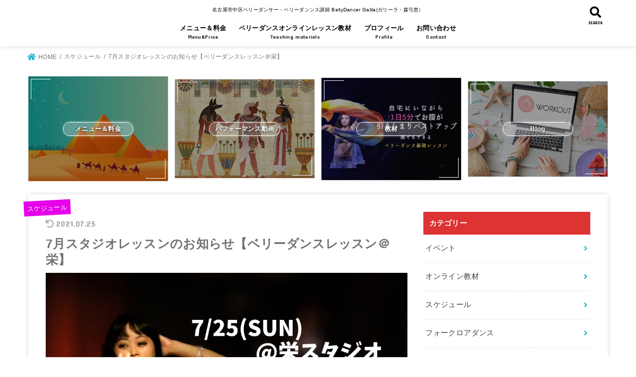

--- FILE ---
content_type: text/html; charset=UTF-8
request_url: https://galila.info/2021-7lessons/
body_size: 15738
content:
<!doctype html>
<html lang="ja"
	prefix="og: https://ogp.me/ns#" >

<head>
<meta charset="utf-8">
<meta http-equiv="X-UA-Compatible" content="IE=edge">
<meta name="HandheldFriendly" content="True">
<meta name="MobileOptimized" content="320">
<meta name="viewport" content="width=device-width, initial-scale=1"/>

<link rel="pingback" href="https://galila.info/xmlrpc.php">

<title>7月スタジオレッスンのお知らせ【ベリーダンスレッスン＠栄】 |</title>

		<!-- All in One SEO 4.1.5.3 -->
		<meta name="description" content="スタジオレッスンのお知らせです♡ 【７/１９ 月】＠栄スタジオ ①９:15-10:15 １H 「ジル基本」 2500円 ２回目以降/2000円 ②10:30-11:30 1H 「基礎見直しクラス」 250..." />
		<meta name="robots" content="max-image-preview:large" />
		<meta name="google-site-verification" content="google-site-verification=QFSdghOX1BDhT3sef6JDuBBLoEv33rqx3zODU1svZSk" />
		<meta name="keywords" content="名古屋ベリーダンス,名古屋習い事,姿勢改善,楽器習い事,ジル,サガット,ベリーダンス初心者クラス,ベリーダンス基礎基本クラス,ベリーダンス名古屋市中区" />
		<link rel="canonical" href="https://galila.info/2021-7lessons/" />
		<meta property="og:locale" content="ja_JP" />
		<meta property="og:site_name" content="べりがり BellyDancer Galila" />
		<meta property="og:type" content="article" />
		<meta property="og:title" content="7月スタジオレッスンのお知らせ【ベリーダンスレッスン＠栄】 |" />
		<meta property="og:description" content="スタジオレッスンのお知らせです♡ 【７/１９ 月】＠栄スタジオ ①９:15-10:15 １H 「ジル基本」 2500円 ２回目以降/2000円 ②10:30-11:30 1H 「基礎見直しクラス」 250..." />
		<meta property="og:url" content="https://galila.info/2021-7lessons/" />
		<meta property="fb:admins" content="http://facebook.com/yumiebellydance" />
		<meta property="og:image" content="https://galila.info/wp-content/uploads/2020/05/cropped-IMG_EF5D213C9C7D-1.jpeg" />
		<meta property="og:image:secure_url" content="https://galila.info/wp-content/uploads/2020/05/cropped-IMG_EF5D213C9C7D-1.jpeg" />
		<meta property="og:image:width" content="1440" />
		<meta property="og:image:height" content="417" />
		<meta property="article:published_time" content="2021-07-12T09:30:12+00:00" />
		<meta property="article:modified_time" content="2021-07-25T14:01:55+00:00" />
		<meta property="article:publisher" content="https://www.facebook.com/galilayumie" />
		<meta name="twitter:card" content="summary" />
		<meta name="twitter:site" content="@Yumie_Raks" />
		<meta name="twitter:domain" content="galila.info" />
		<meta name="twitter:title" content="7月スタジオレッスンのお知らせ【ベリーダンスレッスン＠栄】 |" />
		<meta name="twitter:description" content="スタジオレッスンのお知らせです♡ 【７/１９ 月】＠栄スタジオ ①９:15-10:15 １H 「ジル基本」 2500円 ２回目以降/2000円 ②10:30-11:30 1H 「基礎見直しクラス」 250..." />
		<meta name="twitter:creator" content="@Yumie_Raks" />
		<meta name="twitter:image" content="https://galila.info/wp-content/uploads/2020/05/cropped-IMG_EF5D213C9C7D-1.jpeg" />
		<script type="application/ld+json" class="aioseo-schema">
			{"@context":"https:\/\/schema.org","@graph":[{"@type":"WebSite","@id":"https:\/\/galila.info\/#website","url":"https:\/\/galila.info\/","description":"\u540d\u53e4\u5c4b\u5e02\u4e2d\u533a\u30d9\u30ea\u30fc\u30c0\u30f3\u30b5\u30fc\u30fb\u30d9\u30ea\u30fc\u30c0\u30f3\u30f3\u30b9\u8b1b\u5e2b BellyDancer Galila(\u30ac\u30ea\u30fc\u30e9\u30fb\u68ee\u5f13\u6075\uff09","inLanguage":"ja","publisher":{"@id":"https:\/\/galila.info\/#organization"}},{"@type":"Organization","@id":"https:\/\/galila.info\/#organization","url":"https:\/\/galila.info\/","sameAs":["https:\/\/www.facebook.com\/galilayumie","https:\/\/twitter.com\/Yumie_Raks"]},{"@type":"BreadcrumbList","@id":"https:\/\/galila.info\/2021-7lessons\/#breadcrumblist","itemListElement":[{"@type":"ListItem","@id":"https:\/\/galila.info\/#listItem","position":1,"item":{"@type":"WebPage","@id":"https:\/\/galila.info\/","name":"\u30db\u30fc\u30e0","description":"\u540d\u53e4\u5c4b\u5e02\u4e2d\u533a\u30d9\u30ea\u30fc\u30c0\u30f3\u30b9\u8b1b\u5e2b\u3001\u30d9\u30ea\u30fc\u30c0\u30f3\u30b5\u30fc\u3002\u30d9\u30ea\u30fc\u30c0\u30f3\u30b9\u3068\u306f\uff1f\u30a4\u30ed\u30cf\u304b\u3089\u6559\u3048\u307e\u3059\uff011000\u4eba\u4ee5\u4e0a\u306b\u6559\u3048\u3066\u304d\u305f12\u5e74\u306e\u8b1b\u5e2b\u6b74\u306e\u5b9f\u7e3e\u3002\u7f8e\u5bb9\u3001\u5065\u5eb7\u3001\u30c0\u30a4\u30a8\u30c3\u30c8\u3001\u30a2\u30f3\u30c1\u30a8\u30a4\u30b8\u30f3\u30b0\u3001\u59cb\u3081\u308b\u304d\u3063\u304b\u3051\u306f\u4eba\u305d\u308c\u305e\u308c\u3002\u30aa\u30f3\u30e9\u30a4\u30f3\u30ec\u30c3\u30b9\u30f3\u3067\u3082\u6c17\u8efd\u306b\u53d7\u3051\u3089\u308c\u307e\u3059\u3002","url":"https:\/\/galila.info\/"},"nextItem":"https:\/\/galila.info\/2021-7lessons\/#listItem"},{"@type":"ListItem","@id":"https:\/\/galila.info\/2021-7lessons\/#listItem","position":2,"item":{"@type":"WebPage","@id":"https:\/\/galila.info\/2021-7lessons\/","name":"7\u6708\u30b9\u30bf\u30b8\u30aa\u30ec\u30c3\u30b9\u30f3\u306e\u304a\u77e5\u3089\u305b\u3010\u30d9\u30ea\u30fc\u30c0\u30f3\u30b9\u30ec\u30c3\u30b9\u30f3\uff20\u6804\u3011","description":"\u30b9\u30bf\u30b8\u30aa\u30ec\u30c3\u30b9\u30f3\u306e\u304a\u77e5\u3089\u305b\u3067\u3059\u2661 \u3010\uff17\/\uff11\uff19 \u6708\u3011\uff20\u6804\u30b9\u30bf\u30b8\u30aa \u2460\uff19:15-10:15 \uff11H \u300c\u30b8\u30eb\u57fa\u672c\u300d 2500\u5186 \uff12\u56de\u76ee\u4ee5\u964d\/2000\u5186 \u246110:30-11:30 1H \u300c\u57fa\u790e\u898b\u76f4\u3057\u30af\u30e9\u30b9\u300d 250...","url":"https:\/\/galila.info\/2021-7lessons\/"},"previousItem":"https:\/\/galila.info\/#listItem"}]},{"@type":"Person","@id":"https:\/\/galila.info\/author\/yumie\/#author","url":"https:\/\/galila.info\/author\/yumie\/","name":"Galila\uff08\u304c\u308a\u30fc\u3089\uff09","image":{"@type":"ImageObject","@id":"https:\/\/galila.info\/2021-7lessons\/#authorImage","url":"https:\/\/galila.info\/wp-content\/uploads\/2019\/08\/a318-e1566998988500-100x100.jpg","width":96,"height":96,"caption":"Galila\uff08\u304c\u308a\u30fc\u3089\uff09"},"sameAs":["https:\/\/www.facebook.com\/galilayumie","https:\/\/twitter.com\/Yumie_Raks"]},{"@type":"WebPage","@id":"https:\/\/galila.info\/2021-7lessons\/#webpage","url":"https:\/\/galila.info\/2021-7lessons\/","name":"7\u6708\u30b9\u30bf\u30b8\u30aa\u30ec\u30c3\u30b9\u30f3\u306e\u304a\u77e5\u3089\u305b\u3010\u30d9\u30ea\u30fc\u30c0\u30f3\u30b9\u30ec\u30c3\u30b9\u30f3\uff20\u6804\u3011 |","description":"\u30b9\u30bf\u30b8\u30aa\u30ec\u30c3\u30b9\u30f3\u306e\u304a\u77e5\u3089\u305b\u3067\u3059\u2661 \u3010\uff17\/\uff11\uff19 \u6708\u3011\uff20\u6804\u30b9\u30bf\u30b8\u30aa \u2460\uff19:15-10:15 \uff11H \u300c\u30b8\u30eb\u57fa\u672c\u300d 2500\u5186 \uff12\u56de\u76ee\u4ee5\u964d\/2000\u5186 \u246110:30-11:30 1H \u300c\u57fa\u790e\u898b\u76f4\u3057\u30af\u30e9\u30b9\u300d 250...","inLanguage":"ja","isPartOf":{"@id":"https:\/\/galila.info\/#website"},"breadcrumb":{"@id":"https:\/\/galila.info\/2021-7lessons\/#breadcrumblist"},"author":"https:\/\/galila.info\/author\/yumie\/#author","creator":"https:\/\/galila.info\/author\/yumie\/#author","image":{"@type":"ImageObject","@id":"https:\/\/galila.info\/#mainImage","url":"https:\/\/galila.info\/wp-content\/uploads\/2021\/07\/2.png","width":1080,"height":1080},"primaryImageOfPage":{"@id":"https:\/\/galila.info\/2021-7lessons\/#mainImage"},"datePublished":"2021-07-12T09:30:12+09:00","dateModified":"2021-07-25T14:01:55+09:00"},{"@type":"Article","@id":"https:\/\/galila.info\/2021-7lessons\/#article","name":"7\u6708\u30b9\u30bf\u30b8\u30aa\u30ec\u30c3\u30b9\u30f3\u306e\u304a\u77e5\u3089\u305b\u3010\u30d9\u30ea\u30fc\u30c0\u30f3\u30b9\u30ec\u30c3\u30b9\u30f3\uff20\u6804\u3011 |","description":"\u30b9\u30bf\u30b8\u30aa\u30ec\u30c3\u30b9\u30f3\u306e\u304a\u77e5\u3089\u305b\u3067\u3059\u2661 \u3010\uff17\/\uff11\uff19 \u6708\u3011\uff20\u6804\u30b9\u30bf\u30b8\u30aa \u2460\uff19:15-10:15 \uff11H \u300c\u30b8\u30eb\u57fa\u672c\u300d 2500\u5186 \uff12\u56de\u76ee\u4ee5\u964d\/2000\u5186 \u246110:30-11:30 1H \u300c\u57fa\u790e\u898b\u76f4\u3057\u30af\u30e9\u30b9\u300d 250...","inLanguage":"ja","headline":"7\u6708\u30b9\u30bf\u30b8\u30aa\u30ec\u30c3\u30b9\u30f3\u306e\u304a\u77e5\u3089\u305b\u3010\u30d9\u30ea\u30fc\u30c0\u30f3\u30b9\u30ec\u30c3\u30b9\u30f3\uff20\u6804\u3011","author":{"@id":"https:\/\/galila.info\/author\/yumie\/#author"},"publisher":{"@id":"https:\/\/galila.info\/#organization"},"datePublished":"2021-07-12T09:30:12+09:00","dateModified":"2021-07-25T14:01:55+09:00","articleSection":"\u30b9\u30b1\u30b8\u30e5\u30fc\u30eb, bellydance, \u30b5\u30ac\u30c3\u30c8, \u30b8\u30eb, \u30d9\u30ea\u30fc\u30c0\u30f3\u30b9, \u30d9\u30ea\u30fc\u30c0\u30f3\u30b9\u30ec\u30c3\u30b9\u30f3\u7740, \u30d9\u30ea\u30fc\u30c0\u30f3\u30b9\u521d\u5fc3\u8005\u30af\u30e9\u30b9, \u30d9\u30ea\u30fc\u30c0\u30f3\u30b9\u540d\u53e4\u5c4b\u6559\u5ba4, \u30d9\u30ea\u30fc\u30c0\u30f3\u30b9\u57fa\u672c\u57fa\u790e, \u540d\u53e4\u5c4b\u30d9\u30ea\u30fc\u30c0\u30f3\u30b9, \u540d\u53e4\u5c4b\u7fd2\u3044\u4e8b, \u59ff\u52e2\u6539\u5584, \u7f8e\u30dc\u30c7\u30a3, \u7fd2\u3044\u4e8b\u30c0\u30f3\u30b9, \u7fd2\u3044\u4e8b\u697d\u5668, \u904b\u52d5\u4e0d\u8db3","mainEntityOfPage":{"@id":"https:\/\/galila.info\/2021-7lessons\/#webpage"},"isPartOf":{"@id":"https:\/\/galila.info\/2021-7lessons\/#webpage"},"image":{"@type":"ImageObject","@id":"https:\/\/galila.info\/#articleImage","url":"https:\/\/galila.info\/wp-content\/uploads\/2021\/07\/2.png","width":1080,"height":1080}}]}
		</script>
		<script type="text/javascript" >
			window.ga=window.ga||function(){(ga.q=ga.q||[]).push(arguments)};ga.l=+new Date;
			ga('create', "UA-149851246-1", 'auto');
			ga('send', 'pageview');
		</script>
		<script async src="https://www.google-analytics.com/analytics.js"></script>
		<!-- All in One SEO -->

<link rel='dns-prefetch' href='//webfonts.xserver.jp' />
<link rel='dns-prefetch' href='//ajax.googleapis.com' />
<link rel='dns-prefetch' href='//fonts.googleapis.com' />
<link rel='dns-prefetch' href='//use.fontawesome.com' />
<link rel="alternate" type="application/rss+xml" title=" &raquo; フィード" href="https://galila.info/feed/" />
<link rel="alternate" type="application/rss+xml" title=" &raquo; コメントフィード" href="https://galila.info/comments/feed/" />
<link rel="alternate" type="application/rss+xml" title=" &raquo; 7月スタジオレッスンのお知らせ【ベリーダンスレッスン＠栄】 のコメントのフィード" href="https://galila.info/2021-7lessons/feed/" />
<link rel="alternate" title="oEmbed (JSON)" type="application/json+oembed" href="https://galila.info/wp-json/oembed/1.0/embed?url=https%3A%2F%2Fgalila.info%2F2021-7lessons%2F" />
<link rel="alternate" title="oEmbed (XML)" type="text/xml+oembed" href="https://galila.info/wp-json/oembed/1.0/embed?url=https%3A%2F%2Fgalila.info%2F2021-7lessons%2F&#038;format=xml" />
<style id='wp-img-auto-sizes-contain-inline-css' type='text/css'>
img:is([sizes=auto i],[sizes^="auto," i]){contain-intrinsic-size:3000px 1500px}
/*# sourceURL=wp-img-auto-sizes-contain-inline-css */
</style>
<style id='wp-emoji-styles-inline-css' type='text/css'>

	img.wp-smiley, img.emoji {
		display: inline !important;
		border: none !important;
		box-shadow: none !important;
		height: 1em !important;
		width: 1em !important;
		margin: 0 0.07em !important;
		vertical-align: -0.1em !important;
		background: none !important;
		padding: 0 !important;
	}
/*# sourceURL=wp-emoji-styles-inline-css */
</style>
<link rel='stylesheet' id='wp-block-library-css' href='https://galila.info/wp-includes/css/dist/block-library/style.min.css' type='text/css' media='all' />
<style id='global-styles-inline-css' type='text/css'>
:root{--wp--preset--aspect-ratio--square: 1;--wp--preset--aspect-ratio--4-3: 4/3;--wp--preset--aspect-ratio--3-4: 3/4;--wp--preset--aspect-ratio--3-2: 3/2;--wp--preset--aspect-ratio--2-3: 2/3;--wp--preset--aspect-ratio--16-9: 16/9;--wp--preset--aspect-ratio--9-16: 9/16;--wp--preset--color--black: #000000;--wp--preset--color--cyan-bluish-gray: #abb8c3;--wp--preset--color--white: #ffffff;--wp--preset--color--pale-pink: #f78da7;--wp--preset--color--vivid-red: #cf2e2e;--wp--preset--color--luminous-vivid-orange: #ff6900;--wp--preset--color--luminous-vivid-amber: #fcb900;--wp--preset--color--light-green-cyan: #7bdcb5;--wp--preset--color--vivid-green-cyan: #00d084;--wp--preset--color--pale-cyan-blue: #8ed1fc;--wp--preset--color--vivid-cyan-blue: #0693e3;--wp--preset--color--vivid-purple: #9b51e0;--wp--preset--gradient--vivid-cyan-blue-to-vivid-purple: linear-gradient(135deg,rgb(6,147,227) 0%,rgb(155,81,224) 100%);--wp--preset--gradient--light-green-cyan-to-vivid-green-cyan: linear-gradient(135deg,rgb(122,220,180) 0%,rgb(0,208,130) 100%);--wp--preset--gradient--luminous-vivid-amber-to-luminous-vivid-orange: linear-gradient(135deg,rgb(252,185,0) 0%,rgb(255,105,0) 100%);--wp--preset--gradient--luminous-vivid-orange-to-vivid-red: linear-gradient(135deg,rgb(255,105,0) 0%,rgb(207,46,46) 100%);--wp--preset--gradient--very-light-gray-to-cyan-bluish-gray: linear-gradient(135deg,rgb(238,238,238) 0%,rgb(169,184,195) 100%);--wp--preset--gradient--cool-to-warm-spectrum: linear-gradient(135deg,rgb(74,234,220) 0%,rgb(151,120,209) 20%,rgb(207,42,186) 40%,rgb(238,44,130) 60%,rgb(251,105,98) 80%,rgb(254,248,76) 100%);--wp--preset--gradient--blush-light-purple: linear-gradient(135deg,rgb(255,206,236) 0%,rgb(152,150,240) 100%);--wp--preset--gradient--blush-bordeaux: linear-gradient(135deg,rgb(254,205,165) 0%,rgb(254,45,45) 50%,rgb(107,0,62) 100%);--wp--preset--gradient--luminous-dusk: linear-gradient(135deg,rgb(255,203,112) 0%,rgb(199,81,192) 50%,rgb(65,88,208) 100%);--wp--preset--gradient--pale-ocean: linear-gradient(135deg,rgb(255,245,203) 0%,rgb(182,227,212) 50%,rgb(51,167,181) 100%);--wp--preset--gradient--electric-grass: linear-gradient(135deg,rgb(202,248,128) 0%,rgb(113,206,126) 100%);--wp--preset--gradient--midnight: linear-gradient(135deg,rgb(2,3,129) 0%,rgb(40,116,252) 100%);--wp--preset--font-size--small: 13px;--wp--preset--font-size--medium: 20px;--wp--preset--font-size--large: 36px;--wp--preset--font-size--x-large: 42px;--wp--preset--spacing--20: 0.44rem;--wp--preset--spacing--30: 0.67rem;--wp--preset--spacing--40: 1rem;--wp--preset--spacing--50: 1.5rem;--wp--preset--spacing--60: 2.25rem;--wp--preset--spacing--70: 3.38rem;--wp--preset--spacing--80: 5.06rem;--wp--preset--shadow--natural: 6px 6px 9px rgba(0, 0, 0, 0.2);--wp--preset--shadow--deep: 12px 12px 50px rgba(0, 0, 0, 0.4);--wp--preset--shadow--sharp: 6px 6px 0px rgba(0, 0, 0, 0.2);--wp--preset--shadow--outlined: 6px 6px 0px -3px rgb(255, 255, 255), 6px 6px rgb(0, 0, 0);--wp--preset--shadow--crisp: 6px 6px 0px rgb(0, 0, 0);}:where(.is-layout-flex){gap: 0.5em;}:where(.is-layout-grid){gap: 0.5em;}body .is-layout-flex{display: flex;}.is-layout-flex{flex-wrap: wrap;align-items: center;}.is-layout-flex > :is(*, div){margin: 0;}body .is-layout-grid{display: grid;}.is-layout-grid > :is(*, div){margin: 0;}:where(.wp-block-columns.is-layout-flex){gap: 2em;}:where(.wp-block-columns.is-layout-grid){gap: 2em;}:where(.wp-block-post-template.is-layout-flex){gap: 1.25em;}:where(.wp-block-post-template.is-layout-grid){gap: 1.25em;}.has-black-color{color: var(--wp--preset--color--black) !important;}.has-cyan-bluish-gray-color{color: var(--wp--preset--color--cyan-bluish-gray) !important;}.has-white-color{color: var(--wp--preset--color--white) !important;}.has-pale-pink-color{color: var(--wp--preset--color--pale-pink) !important;}.has-vivid-red-color{color: var(--wp--preset--color--vivid-red) !important;}.has-luminous-vivid-orange-color{color: var(--wp--preset--color--luminous-vivid-orange) !important;}.has-luminous-vivid-amber-color{color: var(--wp--preset--color--luminous-vivid-amber) !important;}.has-light-green-cyan-color{color: var(--wp--preset--color--light-green-cyan) !important;}.has-vivid-green-cyan-color{color: var(--wp--preset--color--vivid-green-cyan) !important;}.has-pale-cyan-blue-color{color: var(--wp--preset--color--pale-cyan-blue) !important;}.has-vivid-cyan-blue-color{color: var(--wp--preset--color--vivid-cyan-blue) !important;}.has-vivid-purple-color{color: var(--wp--preset--color--vivid-purple) !important;}.has-black-background-color{background-color: var(--wp--preset--color--black) !important;}.has-cyan-bluish-gray-background-color{background-color: var(--wp--preset--color--cyan-bluish-gray) !important;}.has-white-background-color{background-color: var(--wp--preset--color--white) !important;}.has-pale-pink-background-color{background-color: var(--wp--preset--color--pale-pink) !important;}.has-vivid-red-background-color{background-color: var(--wp--preset--color--vivid-red) !important;}.has-luminous-vivid-orange-background-color{background-color: var(--wp--preset--color--luminous-vivid-orange) !important;}.has-luminous-vivid-amber-background-color{background-color: var(--wp--preset--color--luminous-vivid-amber) !important;}.has-light-green-cyan-background-color{background-color: var(--wp--preset--color--light-green-cyan) !important;}.has-vivid-green-cyan-background-color{background-color: var(--wp--preset--color--vivid-green-cyan) !important;}.has-pale-cyan-blue-background-color{background-color: var(--wp--preset--color--pale-cyan-blue) !important;}.has-vivid-cyan-blue-background-color{background-color: var(--wp--preset--color--vivid-cyan-blue) !important;}.has-vivid-purple-background-color{background-color: var(--wp--preset--color--vivid-purple) !important;}.has-black-border-color{border-color: var(--wp--preset--color--black) !important;}.has-cyan-bluish-gray-border-color{border-color: var(--wp--preset--color--cyan-bluish-gray) !important;}.has-white-border-color{border-color: var(--wp--preset--color--white) !important;}.has-pale-pink-border-color{border-color: var(--wp--preset--color--pale-pink) !important;}.has-vivid-red-border-color{border-color: var(--wp--preset--color--vivid-red) !important;}.has-luminous-vivid-orange-border-color{border-color: var(--wp--preset--color--luminous-vivid-orange) !important;}.has-luminous-vivid-amber-border-color{border-color: var(--wp--preset--color--luminous-vivid-amber) !important;}.has-light-green-cyan-border-color{border-color: var(--wp--preset--color--light-green-cyan) !important;}.has-vivid-green-cyan-border-color{border-color: var(--wp--preset--color--vivid-green-cyan) !important;}.has-pale-cyan-blue-border-color{border-color: var(--wp--preset--color--pale-cyan-blue) !important;}.has-vivid-cyan-blue-border-color{border-color: var(--wp--preset--color--vivid-cyan-blue) !important;}.has-vivid-purple-border-color{border-color: var(--wp--preset--color--vivid-purple) !important;}.has-vivid-cyan-blue-to-vivid-purple-gradient-background{background: var(--wp--preset--gradient--vivid-cyan-blue-to-vivid-purple) !important;}.has-light-green-cyan-to-vivid-green-cyan-gradient-background{background: var(--wp--preset--gradient--light-green-cyan-to-vivid-green-cyan) !important;}.has-luminous-vivid-amber-to-luminous-vivid-orange-gradient-background{background: var(--wp--preset--gradient--luminous-vivid-amber-to-luminous-vivid-orange) !important;}.has-luminous-vivid-orange-to-vivid-red-gradient-background{background: var(--wp--preset--gradient--luminous-vivid-orange-to-vivid-red) !important;}.has-very-light-gray-to-cyan-bluish-gray-gradient-background{background: var(--wp--preset--gradient--very-light-gray-to-cyan-bluish-gray) !important;}.has-cool-to-warm-spectrum-gradient-background{background: var(--wp--preset--gradient--cool-to-warm-spectrum) !important;}.has-blush-light-purple-gradient-background{background: var(--wp--preset--gradient--blush-light-purple) !important;}.has-blush-bordeaux-gradient-background{background: var(--wp--preset--gradient--blush-bordeaux) !important;}.has-luminous-dusk-gradient-background{background: var(--wp--preset--gradient--luminous-dusk) !important;}.has-pale-ocean-gradient-background{background: var(--wp--preset--gradient--pale-ocean) !important;}.has-electric-grass-gradient-background{background: var(--wp--preset--gradient--electric-grass) !important;}.has-midnight-gradient-background{background: var(--wp--preset--gradient--midnight) !important;}.has-small-font-size{font-size: var(--wp--preset--font-size--small) !important;}.has-medium-font-size{font-size: var(--wp--preset--font-size--medium) !important;}.has-large-font-size{font-size: var(--wp--preset--font-size--large) !important;}.has-x-large-font-size{font-size: var(--wp--preset--font-size--x-large) !important;}
/*# sourceURL=global-styles-inline-css */
</style>

<style id='classic-theme-styles-inline-css' type='text/css'>
/*! This file is auto-generated */
.wp-block-button__link{color:#fff;background-color:#32373c;border-radius:9999px;box-shadow:none;text-decoration:none;padding:calc(.667em + 2px) calc(1.333em + 2px);font-size:1.125em}.wp-block-file__button{background:#32373c;color:#fff;text-decoration:none}
/*# sourceURL=/wp-includes/css/classic-themes.min.css */
</style>
<link rel='stylesheet' id='child-theme-generator-css' href='https://galila.info/wp-content/plugins/child-theme-generator/public/css/child-theme-generator-public.css?ver=1.0.0' type='text/css' media='all' />
<link rel='stylesheet' id='contact-form-7-css' href='https://galila.info/wp-content/plugins/contact-form-7/includes/css/styles.css?ver=5.5.2' type='text/css' media='all' />
<link rel='stylesheet' id='ppress-frontend-css' href='https://galila.info/wp-content/plugins/wp-user-avatar/assets/css/frontend.min.css?ver=3.2.3' type='text/css' media='all' />
<link rel='stylesheet' id='ppress-flatpickr-css' href='https://galila.info/wp-content/plugins/wp-user-avatar/assets/flatpickr/flatpickr.min.css?ver=3.2.3' type='text/css' media='all' />
<link rel='stylesheet' id='ppress-select2-css' href='https://galila.info/wp-content/plugins/wp-user-avatar/assets/select2/select2.min.css' type='text/css' media='all' />
<link rel='stylesheet' id='parent-style-css' href='https://galila.info/wp-content/themes/-1/style.css' type='text/css' media='all' />
<link rel='stylesheet' id='child-style-css' href='https://galila.info/wp-content/themes/stork19child/style.css' type='text/css' media='all' />
<link rel='stylesheet' id='stk_style-css' href='https://galila.info/wp-content/themes/-1/style.css?ver=1.1.0' type='text/css' media='all' />
<link rel='stylesheet' id='gf_font-css' href='https://fonts.googleapis.com/css?family=Concert+One&#038;display=swap' type='text/css' media='all' />
<link rel='stylesheet' id='fontawesome-css' href='https://use.fontawesome.com/releases/v5.10.2/css/all.css' type='text/css' media='all' />
<script type="text/javascript" src="https://ajax.googleapis.com/ajax/libs/jquery/1.12.4/jquery.min.js?ver=1.12.4" id="jquery-js"></script>
<script type="text/javascript" src="//webfonts.xserver.jp/js/xserver.js?ver=1.2.4" id="typesquare_std-js"></script>
<script type="text/javascript" src="https://galila.info/wp-content/plugins/child-theme-generator/public/js/child-theme-generator-public.js?ver=1.0.0" id="child-theme-generator-js"></script>
<script type="text/javascript" src="https://galila.info/wp-content/plugins/wp-user-avatar/assets/flatpickr/flatpickr.min.js" id="ppress-flatpickr-js"></script>
<script type="text/javascript" src="https://galila.info/wp-content/plugins/wp-user-avatar/assets/select2/select2.min.js" id="ppress-select2-js"></script>
<link rel="https://api.w.org/" href="https://galila.info/wp-json/" /><link rel="alternate" title="JSON" type="application/json" href="https://galila.info/wp-json/wp/v2/posts/1960" /><link rel="EditURI" type="application/rsd+xml" title="RSD" href="https://galila.info/xmlrpc.php?rsd" />

<link rel='shortlink' href='https://galila.info/?p=1960' />
    <script type="text/javascript">
        function nxsPostToFav(obj){ obj.preventDefault;
            var k = obj.target.split("-"); var nt = k[0]; var ii = k[1];  var pid = k[2];
            var data = {  action:'nxs_snap_aj', nxsact: 'manPost', nt:nt, id: pid, nid: ii, et_load_builder_modules:1, _wpnonce: '2cfda962ca'};
            jQuery('#nxsFavNoticeCnt').html('<p> Posting... </p>'); jQuery('#nxsFavNotice').modal({ fadeDuration: 50 });
            jQuery.post('https://galila.info/wp-admin/admin-ajax.php', data, function(response) { if (response=='') response = 'Message Posted';
                jQuery('#nxsFavNoticeCnt').html('<p> ' + response + '</p>' +'<input type="button"  onclick="jQuery.modal.close();" class="bClose" value="Close" />');
            });
        }
    </script><style type="text/css">
body, #breadcrumb li a::after{ color: #727272;}
a, #breadcrumb li.bc_homelink a::before, .author_sns li a::before,.widget li a:after,.np-post-list.prev a::before, .np-post-list.next a::after, .footer-links li a:before{ color: #1bb4d3;}
a:hover{ color: #E69B9B;}

.article-footer .post-categories li a,.article-footer .tags a{ background-color: #1bb4d3;  border-color:#1bb4d3;}
.article-footer .post-categories li a:hover,.article-footer .tags a:hover{ background-color: #E69B9B;  border-color:#E69B9B;}
.article-footer .tags a{ color:#1bb4d3;}
.article-footer .tags a:hover{ color: #E69B9B;}
#header, .bgnormal #inner-header{ background: #ffffff;}
#site__logo a{ color: #eeee22;}
#header, #g_nav li a, .nav_btn{ color: #000000;}
@media only screen and (min-width: 768px) {
	.nav ul { background: #ffffff;}
	#g_nav .nav li ul.sub-menu li a{ color: #1e73be;}
}

#inner-content, #breadcrumb, .entry-content blockquote:before, .entry-content blockquote:after, .archives-list.simple-list .post-list a,.cbox.type_simple,.cbox.type_simple .box_title .span__box_title, .accordion_content{ background: #ffffff;}

.entry-content h2,.widgettitle,.homeadd_wrap h2,.accordion::before,
ul.wpp-list li a:before,#toc_container .toc_number { background: #dd3333; color: #ffffff;}

.entry-content h3,.entry-content h4,.cat_postlist .catttl,.archive-title,
.h_boader .entry-content h2,.h_boader .homeadd_wrap h2{ border-color: #dd3333;}
.h_balloon .entry-content h2:after,.h_balloon .homeadd_wrap h2:after{ border-top-color: #dd3333;}
.entry-content ul li:before, #toc_container .toc_title::before{ color: #dd3333;}
.entry-content ol > li:before{ background: #dd3333; border-color: #dd3333;  color: #ffffff;}

#container .cat-name,.related_article .ttl:before{ background: #e600ea; color:  #ffffff;}
.btn-wrap a, .wp-block-button.is-style-normal a{ background: #1bb4d3;border-color: #1bb4d3;}
.btn-wrap a:hover, .wp-block-button.is-style-normal a:hover, .widget .btn-wrap:not(.simple) a:hover{ color: #1bb4d3;border-color: #1bb4d3;}
.btn-wrap.simple a, .wp-block-button.is-style-simple a, .pagination a, .pagination span,.page-links a{ border-color: #1bb4d3; color: #1bb4d3;}
.btn-wrap.simple a:hover, .wp-block-button.is-style-simple a:hover, .pagination .current,.pagination .current:hover,.page-links ul > li > span,.pagination a:hover,.pagination a:focus,.page-links a:hover,.page-links a:focus,.accordionBtn{ background-color: #1bb4d3;}
.accordionBtn.active{ background-color: #E69B9B;}

#top_carousel a, .slick-prev:before, .slick-next:before, .slick-dots li button:before{color: #444444;}
#sidebar1, .widget:not(.widget_text) a{ color: #3e3e3e;}
.bgfull #footer-top, .cta-inner{ background-color: #ffffff; color: #000000;}
.footer a,#footer-top a{ color: #1e73be;}
#footer-top .widgettitle{ color: #000000;}
.bgfull #footer, .bgnormal #footer #inner-footer { background-color: #ffffff; color: #000000;}
.wp-block-stk-plugin-faq .faq_title::before{ background-color: #727272;}
.newmark::before{background-color: #ff6347;}
</style>
<style type="text/css" id="custom-background-css">
body.custom-background { background-color: #ffffff; }
</style>
	<link rel="icon" href="https://galila.info/wp-content/uploads/2020/03/cropped-bellyGali-3-32x32.jpg" sizes="32x32" />
<link rel="icon" href="https://galila.info/wp-content/uploads/2020/03/cropped-bellyGali-3-192x192.jpg" sizes="192x192" />
<link rel="apple-touch-icon" href="https://galila.info/wp-content/uploads/2020/03/cropped-bellyGali-3-180x180.jpg" />
<meta name="msapplication-TileImage" content="https://galila.info/wp-content/uploads/2020/03/cropped-bellyGali-3-270x270.jpg" />
		<style type="text/css" id="wp-custom-css">
			#custom_header .wrap {
    padding-top: 25%;
    padding-bottom: 30%;
}


body.page-2040-4443 #headerTop,
body.page-2040-4443 #header,
body.page-2040-4443 #pageTitBnr,
body.page-2040-4443 #panList { display: none; }

body.page-2040-423 #footMenu { display:none; }
body.page-2040-423 #footer,
body.page-2040-423 #content .socialSet { display:none; }		</style>
		<!-- ## NXS/OG ## --><!-- ## NXSOGTAGS ## --><!-- ## NXS/OG ## -->
<link rel='stylesheet' id='modal-css' href='https://galila.info/wp-content/plugins/social-networks-auto-poster-facebook-twitter-g/js-css/jquery.modal.min.css?ver=4.3.23' type='text/css' media='all' />
</head>

<body class="wp-singular post-template-default single single-post postid-1960 single-format-standard custom-background wp-theme--1 wp-child-theme-stork19child fixhead-active headercenter bgfull elementor-default elementor-kit-2060">

<div id="container">


<header id="header" class="header">
<div id="inner-header" class="wrap">


<div id="site__logo" class="fs_ll">
	<p class="site_description">名古屋市中区ベリーダンサー・ベリーダンンス講師 BellyDancer Galila(ガリーラ・森弓恵）</p>

	
		<p class="h1 text gf"><a href="https://galila.info" rel="nofollow"></a></p>
	
</div>

<nav id="g_nav" class="menu-%e3%83%95%e3%83%83%e3%82%bf%e3%83%bc%e3%83%a1%e3%83%8b%e3%83%a5%e3%83%bc-container"><ul id="menu-%e3%83%95%e3%83%83%e3%82%bf%e3%83%bc%e3%83%a1%e3%83%8b%e3%83%a5%e3%83%bc" class="nav top-nav cf"><li id="menu-item-1544" class="menu-item menu-item-type-post_type menu-item-object-page menu-item-1544"><a href="https://galila.info/lesson-menu-price/">メニュー＆料金<span class="gf">Menu&#038;Price</span></a></li>
<li id="menu-item-1267" class="menu-item menu-item-type-post_type menu-item-object-page menu-item-1267"><a href="https://galila.info/online-teaching-materials-pc/">ベリーダンスオンラインレッスン教材<span class="gf">Teaching materials</span></a></li>
<li id="menu-item-1263" class="menu-item menu-item-type-post_type menu-item-object-page menu-item-1263"><a href="https://galila.info/%e3%83%97%e3%83%ad%e3%83%95%e3%82%a3%e3%83%bc%e3%83%ab/">プロフィール<span class="gf">Profile</span></a></li>
<li id="menu-item-1269" class="menu-item menu-item-type-post_type menu-item-object-page menu-item-has-children menu-item-1269"><a href="https://galila.info/%e3%81%8a%e5%95%8f%e3%81%84%e5%90%88%e3%82%8f%e3%81%9b/">お問い合わせ<span class="gf">Contact</span></a>
<ul class="sub-menu">
	<li id="menu-item-1278" class="menu-item menu-item-type-post_type menu-item-object-page menu-item-1278"><a href="https://galila.info/yoyaku-pc/">ご予約</a></li>
	<li id="menu-item-1277" class="menu-item menu-item-type-post_type menu-item-object-page menu-item-1277"><a href="https://galila.info/shitumon-pc/">ご質問</a></li>
</ul>
</li>
</ul></nav>

<a href="#searchbox" data-remodal-target="searchbox" class="nav_btn search_btn"><span class="text gf">search</span></a>




</div>
</header>



<div id="breadcrumb" class="breadcrumb fadeIn cf"><div class="wrap"><ul><li itemscope itemtype="//data-vocabulary.org/Breadcrumb" class="bc_homelink"><a href="https://galila.info/" itemprop="url"><span itemprop="title"> HOME</span></a></li><li itemscope itemtype="//data-vocabulary.org/Breadcrumb"><a href="https://galila.info/category/%e3%82%b9%e3%82%b1%e3%82%b8%e3%83%a5%e3%83%bc%e3%83%ab/" itemprop="url"><span itemprop="title">スケジュール</span></a></li><li class="bc_posttitle">7月スタジオレッスンのお知らせ【ベリーダンスレッスン＠栄】</li></ul></div></div>






<div id="pickup_content"><ul><li class="fadeInDown"><a class="pickup_content__link" href="https://galila.info/lesson-menu-price/" target="_blank"><figure class="eyecatch"><img src="https://galila.info/wp-content/uploads/2019/10/pyramid_1570979169.png"></figure><div class="pickup_content__text"><span>メニュー＆料金</span></div></a></li><li class="fadeInDown delay-0_2s"><a class="pickup_content__link" href="https://www.youtube.com/channel/UCF-dieVcpF6WtLFD9eOFepA"><figure class="eyecatch"><img src="https://galila.info/wp-content/uploads/2019/10/古代エジプト_1570894129.jpg"></figure><div class="pickup_content__text"><span>パフォーマンス動画</span></div></a></li><li class="fadeInDown delay-0_4s"><a class="pickup_content__link" href="https://galila.info/online-basic-pc/"><figure class="eyecatch"><img src="https://galila.info/wp-content/uploads/2020/05/IMG_6945.png"></figure><div class="pickup_content__text"><span>教材</span></div></a></li><li class="fadeInDown delay-0_6s"><a class="pickup_content__link" href="https://ameblo.jp/moridayumio"><figure class="eyecatch"><img src="https://galila.info/wp-content/uploads/2020/05/pixta_25491335_S-3.jpg"></figure><div class="pickup_content__text"><span>Blog</span></div></a></li></ul></div>


<div id="content">
<div id="inner-content" class="fadeIn wrap">

<main id="main">
<article id="post-1960" class="post-1960 post type-post status-publish format-standard has-post-thumbnail hentry category-133 tag-bellydance tag-154 tag-153 tag-12 tag-142 tag-170 tag-123 tag-171 tag-117 tag-134 tag-159 tag-158 tag-156 tag-169 tag-157 article">
<header class="article-header entry-header">
<p class="byline entry-meta vcard cf">

<span class="cat-name cat-id-133"><a href="https://galila.info/category/%e3%82%b9%e3%82%b1%e3%82%b8%e3%83%a5%e3%83%bc%e3%83%ab/">スケジュール</a></span>
<time class="time__date gf entry-date undo updated" datetime="2021-07-25">2021.07.25</time>

</p>

<h1 class="entry-title single-title" itemprop="headline" rel="bookmark">7月スタジオレッスンのお知らせ【ベリーダンスレッスン＠栄】</h1>

<figure class="eyecatch">
<img width="1080" height="1080" src="https://galila.info/wp-content/uploads/2021/07/2.png" class="attachment-post-thumbnail size-post-thumbnail wp-post-image" alt="" decoding="async" fetchpriority="high" srcset="https://galila.info/wp-content/uploads/2021/07/2.png 1080w, https://galila.info/wp-content/uploads/2021/07/2-768x768.png 768w" sizes="(max-width: 1080px) 100vw, 1080px" /></figure>
<div class="sns_btn">
<ul>

<li class="twitter"> 
<a target="blank" href="//twitter.com/intent/tweet?url=https%3A%2F%2Fgalila.info%2F2021-7lessons%2F&text=7%E6%9C%88%E3%82%B9%E3%82%BF%E3%82%B8%E3%82%AA%E3%83%AC%E3%83%83%E3%82%B9%E3%83%B3%E3%81%AE%E3%81%8A%E7%9F%A5%E3%82%89%E3%81%9B%E3%80%90%E3%83%99%E3%83%AA%E3%83%BC%E3%83%80%E3%83%B3%E3%82%B9%E3%83%AC%E3%83%83%E3%82%B9%E3%83%B3%EF%BC%A0%E6%A0%84%E3%80%91&tw_p=tweetbutton" onclick="window.open(this.href, 'tweetwindow', 'width=550, height=450,personalbar=0,toolbar=0,scrollbars=1,resizable=1'); return false;"><span class="text">ツイート</span><span class="count"></span></a>
</li>

<li class="facebook">
<a href="//www.facebook.com/sharer.php?src=bm&u=https%3A%2F%2Fgalila.info%2F2021-7lessons%2F&t=7%E6%9C%88%E3%82%B9%E3%82%BF%E3%82%B8%E3%82%AA%E3%83%AC%E3%83%83%E3%82%B9%E3%83%B3%E3%81%AE%E3%81%8A%E7%9F%A5%E3%82%89%E3%81%9B%E3%80%90%E3%83%99%E3%83%AA%E3%83%BC%E3%83%80%E3%83%B3%E3%82%B9%E3%83%AC%E3%83%83%E3%82%B9%E3%83%B3%EF%BC%A0%E6%A0%84%E3%80%91" onclick="javascript:window.open(this.href, '', 'menubar=no,toolbar=no,resizable=yes,scrollbars=yes,height=300,width=600');return false;"><span class="text">シェア</span><span class="count"></span></a>
</li>

<li class="hatebu">       
<a href="//b.hatena.ne.jp/add?mode=confirm&url=https://galila.info/2021-7lessons/&title=7%E6%9C%88%E3%82%B9%E3%82%BF%E3%82%B8%E3%82%AA%E3%83%AC%E3%83%83%E3%82%B9%E3%83%B3%E3%81%AE%E3%81%8A%E7%9F%A5%E3%82%89%E3%81%9B%E3%80%90%E3%83%99%E3%83%AA%E3%83%BC%E3%83%80%E3%83%B3%E3%82%B9%E3%83%AC%E3%83%83%E3%82%B9%E3%83%B3%EF%BC%A0%E6%A0%84%E3%80%91" onclick="window.open(this.href, 'HBwindow', 'width=600, height=400, menubar=no, toolbar=no, scrollbars=yes'); return false;" target="_blank"><span class="text">はてブ</span><span class="count"></span></a>
</li>

<li class="line">
<a href="//line.me/R/msg/text/?7%E6%9C%88%E3%82%B9%E3%82%BF%E3%82%B8%E3%82%AA%E3%83%AC%E3%83%83%E3%82%B9%E3%83%B3%E3%81%AE%E3%81%8A%E7%9F%A5%E3%82%89%E3%81%9B%E3%80%90%E3%83%99%E3%83%AA%E3%83%BC%E3%83%80%E3%83%B3%E3%82%B9%E3%83%AC%E3%83%83%E3%82%B9%E3%83%B3%EF%BC%A0%E6%A0%84%E3%80%91%0Ahttps%3A%2F%2Fgalila.info%2F2021-7lessons%2F" target="_blank"><span class="text">送る</span></a>
</li>

<li class="pocket">
<a href="//getpocket.com/edit?url=https://galila.info/2021-7lessons/&title=7月スタジオレッスンのお知らせ【ベリーダンスレッスン＠栄】" onclick="window.open(this.href, 'FBwindow', 'width=550, height=350, menubar=no, toolbar=no, scrollbars=yes'); return false;"><span class="text">Pocket</span><span class="count"></span></a></li>

</ul>
</div></header>



<section class="entry-content cf">


<p><span style="color: #000000;">スタジオレッスンのお知らせです♡</span></p>
<p>&nbsp;</p>
<p><span style="color: #000000;"><strong><span style="font-size: 14pt;">【７</span></strong></span><span style="color: #000000;"><strong><span style="font-size: 14pt;">/１９ 月】＠栄スタジオ</span></p>
<p>①９:15</strong></span><span style="color: #000000;"><strong>-10:15　１H</strong></span><br />
<span style="color: #000000;"><strong>「ジル基本」</strong> </span><br />
<span style="color: #000000;">2500円 <br />
２回目以降/2000円</span></p>
<p><span style="color: #000000;"><strong>②10:30</strong></span><span style="color: #000000;"><strong>-11:30　1H</strong></span><br />
<span style="color: #000000;"><strong>「基礎見直しクラス」</strong> </span><br />
<span style="color: #000000;">2500円 </span></p>
<p><span style="color: #ff0000;">①②両方受講の場合→合計４０００円</p>
<p><span style="color: #000000; font-size: 14pt;">ジルの貸出あります</span></span></p>
<p>&nbsp;</p>
<img decoding="async" class="alignnone size-full wp-image-1963" src="https://galila.info/wp-content/uploads/2021/07/ピンクと白、花、春休み、プロモーション、Instagram、投稿.png" alt="" width="1080" height="1080" srcset="https://galila.info/wp-content/uploads/2021/07/ピンクと白、花、春休み、プロモーション、Instagram、投稿.png 1080w, https://galila.info/wp-content/uploads/2021/07/ピンクと白、花、春休み、プロモーション、Instagram、投稿-768x768.png 768w" sizes="(max-width: 1080px) 100vw, 1080px" />
<p>&nbsp;</p>
<p><span style="color: #000000;"><strong><span style="font-size: 14pt;">【7</span></strong></span><span style="color: #000000;"><strong><span style="font-size: 14pt;">/２５ 日】＠栄スタジオ</span></p>
<p></strong></span><span style="color: #000000;"><strong>9:15-10:15</strong></span><br />
<span style="color: #000000;"><strong>「腕・姿勢集中クラス」</strong> </span><br />
<span style="color: #000000;">2500円 </span></p>
<p><span style="color: #000000;">＊なんか、いまいち格好悪い&#8230;</span><br />
<span style="color: #000000;">それって姿勢に問題ないですか？</span></p>
<p><span style="color: #000000;">＊振付を覚えることに夢中で</span><br />
<span style="color: #000000;">手の位置が疎かになってませんか？</span></p>
<p><span style="color: #000000;"><strong>10:30-11:30</strong></span><br />
<span style="color: #000000;"><strong>「シミー基本クラス」</strong> </span><br />
<span style="color: #000000;">2500円</span><br />
<span style="color: #000000;">(2回目以降は2000円）</span></p>
<p><span style="color: #000000;">＊ガチガチなシミーを</span><br />
<span style="color: #000000;">　いつまで続けちゃう？？</span><br />
<span style="color: #000000;">＊力まずやれる練習をしましょう。</span></p>
<p>&nbsp;</p>
<p><span style="color: #000000;">コロナ対策のため人数制限を設けております。</span><br />
<span style="color: #000000;">東海地方以外の方はご遠慮いただいております。</span><br />
<span style="color: #000000;">メールやメッセージなどでお申込願います。</span><del></del></p>
<img decoding="async" class="alignnone size-full wp-image-1962" src="https://galila.info/wp-content/uploads/2021/07/2.png" alt="" width="1080" height="1080" srcset="https://galila.info/wp-content/uploads/2021/07/2.png 1080w, https://galila.info/wp-content/uploads/2021/07/2-768x768.png 768w" sizes="(max-width: 1080px) 100vw, 1080px" />
<p><span style="color: #000000;">シミークラスの感想をいただきました。</span><br />
<span style="color: #000000;">参考に読んでください→<a style="color: #000000;" href="https://ameblo.jp/moridayumio/entry-12615568426.html">こちら</a></span></p>
<p>&nbsp;</p>
<div class="text_exposed_show">
<p>&nbsp;</p>
</div>
<p><span style="color: #000000;">＊なお開催日より一週間をきっての</span><br />
<span style="color: #000000;">キャンセルはキャンセル代を</span><br />
<span style="color: #000000;">いただきますのでご了承ください。</span></p>


</section>


<footer class="article-footer">
<ul class="post-categories">
	<li><a href="https://galila.info/category/%e3%82%b9%e3%82%b1%e3%82%b8%e3%83%a5%e3%83%bc%e3%83%ab/" rel="category tag">スケジュール</a></li></ul><p class="tags"><a href="https://galila.info/tag/bellydance/" rel="tag">bellydance</a><a href="https://galila.info/tag/%e3%82%b5%e3%82%ac%e3%83%83%e3%83%88/" rel="tag">サガット</a><a href="https://galila.info/tag/%e3%82%b8%e3%83%ab/" rel="tag">ジル</a><a href="https://galila.info/tag/%e3%83%99%e3%83%aa%e3%83%bc%e3%83%80%e3%83%b3%e3%82%b9/" rel="tag">ベリーダンス</a><a href="https://galila.info/tag/%e3%83%99%e3%83%aa%e3%83%bc%e3%83%80%e3%83%b3%e3%82%b9%e3%83%ac%e3%83%83%e3%82%b9%e3%83%b3%e7%9d%80/" rel="tag">ベリーダンスレッスン着</a><a href="https://galila.info/tag/%e3%83%99%e3%83%aa%e3%83%bc%e3%83%80%e3%83%b3%e3%82%b9%e5%88%9d%e5%bf%83%e8%80%85%e3%82%af%e3%83%a9%e3%82%b9/" rel="tag">ベリーダンス初心者クラス</a><a href="https://galila.info/tag/%e3%83%99%e3%83%aa%e3%83%bc%e3%83%80%e3%83%b3%e3%82%b9%e5%90%8d%e5%8f%a4%e5%b1%8b%e6%95%99%e5%ae%a4/" rel="tag">ベリーダンス名古屋教室</a><a href="https://galila.info/tag/%e3%83%99%e3%83%aa%e3%83%bc%e3%83%80%e3%83%b3%e3%82%b9%e5%9f%ba%e6%9c%ac%e5%9f%ba%e7%a4%8e/" rel="tag">ベリーダンス基本基礎</a><a href="https://galila.info/tag/%e5%90%8d%e5%8f%a4%e5%b1%8b%e3%83%99%e3%83%aa%e3%83%bc%e3%83%80%e3%83%b3%e3%82%b9/" rel="tag">名古屋ベリーダンス</a><a href="https://galila.info/tag/%e5%90%8d%e5%8f%a4%e5%b1%8b%e7%bf%92%e3%81%84%e4%ba%8b/" rel="tag">名古屋習い事</a><a href="https://galila.info/tag/%e5%a7%bf%e5%8b%a2%e6%94%b9%e5%96%84/" rel="tag">姿勢改善</a><a href="https://galila.info/tag/%e7%be%8e%e3%83%9c%e3%83%87%e3%82%a3/" rel="tag">美ボディ</a><a href="https://galila.info/tag/%e7%bf%92%e3%81%84%e4%ba%8b%e3%83%80%e3%83%b3%e3%82%b9/" rel="tag">習い事ダンス</a><a href="https://galila.info/tag/%e7%bf%92%e3%81%84%e4%ba%8b%e6%a5%bd%e5%99%a8/" rel="tag">習い事楽器</a><a href="https://galila.info/tag/%e9%81%8b%e5%8b%95%e4%b8%8d%e8%b6%b3/" rel="tag">運動不足</a></p></footer>


<div class="sharewrap">
<div class="sns_btn">
<ul>

<li class="twitter"> 
<a target="blank" href="//twitter.com/intent/tweet?url=https%3A%2F%2Fgalila.info%2F2021-7lessons%2F&text=7%E6%9C%88%E3%82%B9%E3%82%BF%E3%82%B8%E3%82%AA%E3%83%AC%E3%83%83%E3%82%B9%E3%83%B3%E3%81%AE%E3%81%8A%E7%9F%A5%E3%82%89%E3%81%9B%E3%80%90%E3%83%99%E3%83%AA%E3%83%BC%E3%83%80%E3%83%B3%E3%82%B9%E3%83%AC%E3%83%83%E3%82%B9%E3%83%B3%EF%BC%A0%E6%A0%84%E3%80%91&tw_p=tweetbutton" onclick="window.open(this.href, 'tweetwindow', 'width=550, height=450,personalbar=0,toolbar=0,scrollbars=1,resizable=1'); return false;"><span class="text">ツイート</span><span class="count"></span></a>
</li>

<li class="facebook">
<a href="//www.facebook.com/sharer.php?src=bm&u=https%3A%2F%2Fgalila.info%2F2021-7lessons%2F&t=7%E6%9C%88%E3%82%B9%E3%82%BF%E3%82%B8%E3%82%AA%E3%83%AC%E3%83%83%E3%82%B9%E3%83%B3%E3%81%AE%E3%81%8A%E7%9F%A5%E3%82%89%E3%81%9B%E3%80%90%E3%83%99%E3%83%AA%E3%83%BC%E3%83%80%E3%83%B3%E3%82%B9%E3%83%AC%E3%83%83%E3%82%B9%E3%83%B3%EF%BC%A0%E6%A0%84%E3%80%91" onclick="javascript:window.open(this.href, '', 'menubar=no,toolbar=no,resizable=yes,scrollbars=yes,height=300,width=600');return false;"><span class="text">シェア</span><span class="count"></span></a>
</li>

<li class="hatebu">       
<a href="//b.hatena.ne.jp/add?mode=confirm&url=https://galila.info/2021-7lessons/&title=7%E6%9C%88%E3%82%B9%E3%82%BF%E3%82%B8%E3%82%AA%E3%83%AC%E3%83%83%E3%82%B9%E3%83%B3%E3%81%AE%E3%81%8A%E7%9F%A5%E3%82%89%E3%81%9B%E3%80%90%E3%83%99%E3%83%AA%E3%83%BC%E3%83%80%E3%83%B3%E3%82%B9%E3%83%AC%E3%83%83%E3%82%B9%E3%83%B3%EF%BC%A0%E6%A0%84%E3%80%91" onclick="window.open(this.href, 'HBwindow', 'width=600, height=400, menubar=no, toolbar=no, scrollbars=yes'); return false;" target="_blank"><span class="text">はてブ</span><span class="count"></span></a>
</li>

<li class="line">
<a href="//line.me/R/msg/text/?7%E6%9C%88%E3%82%B9%E3%82%BF%E3%82%B8%E3%82%AA%E3%83%AC%E3%83%83%E3%82%B9%E3%83%B3%E3%81%AE%E3%81%8A%E7%9F%A5%E3%82%89%E3%81%9B%E3%80%90%E3%83%99%E3%83%AA%E3%83%BC%E3%83%80%E3%83%B3%E3%82%B9%E3%83%AC%E3%83%83%E3%82%B9%E3%83%B3%EF%BC%A0%E6%A0%84%E3%80%91%0Ahttps%3A%2F%2Fgalila.info%2F2021-7lessons%2F" target="_blank"><span class="text">送る</span></a>
</li>

<li class="pocket">
<a href="//getpocket.com/edit?url=https://galila.info/2021-7lessons/&title=7月スタジオレッスンのお知らせ【ベリーダンスレッスン＠栄】" onclick="window.open(this.href, 'FBwindow', 'width=550, height=350, menubar=no, toolbar=no, scrollbars=yes'); return false;"><span class="text">Pocket</span><span class="count"></span></a></li>

</ul>
</div></div>





</article>

<div id="single_foot">

<div id="np-post">
<div class="prev np-post-list"><a href="https://galila.info/event-8-7-8/" data-text="PREV PAGE"><figure class="eyecatch"><img width="128" height="67" src="https://galila.info/wp-content/uploads/2021/07/safe_image.php_.jpeg" class="attachment-thumbnail size-thumbnail wp-post-image" alt="" decoding="async" loading="lazy" srcset="https://galila.info/wp-content/uploads/2021/07/safe_image.php_.jpeg 1000w, https://galila.info/wp-content/uploads/2021/07/safe_image.php_-768x401.jpeg 768w" sizes="auto, (max-width: 128px) 100vw, 128px" /></figure><span class="ttl">ラクする！楽しむ！勉強する！ おやこの夏休みオンラインイベント</span></a></div>

<div class="next np-post-list"><a href="https://galila.info/7-8show-2021/" data-text="NEXT PAGE"><span class="ttl">ベリーダンスショウ　スケジュール【７・８月】</span><figure class="eyecatch"><img width="96" height="96" src="https://galila.info/wp-content/uploads/2021/07/2月21日日-10am配信-Facebook-live.png" class="attachment-thumbnail size-thumbnail wp-post-image" alt="" decoding="async" loading="lazy" srcset="https://galila.info/wp-content/uploads/2021/07/2月21日日-10am配信-Facebook-live.png 1080w, https://galila.info/wp-content/uploads/2021/07/2月21日日-10am配信-Facebook-live-768x768.png 768w" sizes="auto, (max-width: 96px) 100vw, 96px" /></figure></a></div>
</div>

			
	<div id="related-box" class="original-related">
	    <h2 class="related-h h_ttl"><span class="gf">RECOMMEND</span></h2>
				<ul>

				<li class="related_newpost__li">
		    <a href="https://galila.info/2022-6-lesson/">
				<figure class="eyecatch">
				<img width="485" height="300" src="https://galila.info/wp-content/uploads/2022/06/ベリーダンス-ショウ-4-485x300.jpg" class="attachment-oc-post-thum size-oc-post-thum wp-post-image" alt="" decoding="async" loading="lazy" />				<span class="osusume-label cat-name cat-id-133">スケジュール</span>				</figure>
				<time class="time__date gf">2022.06.02</time>				<div class="ttl">6月スタジオレッスン&#038;WSのお知らせ【ベリーダンスレッスン＠栄】</div>
			</a>
		</li>
				<li class="related_newpost__li">
		    <a href="https://galila.info/lesson-july-2020/">
				<figure class="eyecatch">
				<img width="485" height="300" src="https://galila.info/wp-content/uploads/2020/07/IMG_7661-2-485x300.jpg" class="attachment-oc-post-thum size-oc-post-thum wp-post-image" alt="" decoding="async" loading="lazy" />				<span class="osusume-label cat-name cat-id-133">スケジュール</span>				</figure>
				<time class="time__date gf undo">2020.08.03</time>				<div class="ttl">【７月・８月】レッスンスケジュール</div>
			</a>
		</li>
				<li class="related_newpost__li">
		    <a href="https://galila.info/bellydance-lesson-2022-10/">
				<figure class="eyecatch">
				<img width="485" height="300" src="https://galila.info/wp-content/uploads/2022/10/7-485x300.jpg" class="attachment-oc-post-thum size-oc-post-thum wp-post-image" alt="" decoding="async" loading="lazy" />				<span class="osusume-label cat-name cat-id-133">スケジュール</span>				</figure>
				<time class="time__date gf">2022.10.11</time>				<div class="ttl">10月スタジオレッスンのお知らせ【ベリーダンスレッスン＠栄】</div>
			</a>
		</li>
				<li class="related_newpost__li">
		    <a href="https://galila.info/2022-3-bellydance-ws-lessom/">
				<figure class="eyecatch">
				<img width="485" height="300" src="https://galila.info/wp-content/uploads/2022/03/ベリーダンス-ショウ-485x300.jpg" class="attachment-oc-post-thum size-oc-post-thum wp-post-image" alt="" decoding="async" loading="lazy" />				<span class="osusume-label cat-name cat-id-133">スケジュール</span>				</figure>
				<time class="time__date gf">2022.03.02</time>				<div class="ttl">3月スタジオレッスン&#038;WSのお知らせ【ベリーダンスレッスン＠栄】</div>
			</a>
		</li>
				<li class="related_newpost__li">
		    <a href="https://galila.info/2021-1-lessom/">
				<figure class="eyecatch">
				<img width="485" height="300" src="https://galila.info/wp-content/uploads/2020/12/IMG_2084-485x300.jpg" class="attachment-oc-post-thum size-oc-post-thum wp-post-image" alt="" decoding="async" loading="lazy" />				<span class="osusume-label cat-name cat-id-133">スケジュール</span>				</figure>
				<time class="time__date gf undo">2021.01.18</time>				<div class="ttl">【1月】ベリーダンスレッスンスケジュール</div>
			</a>
		</li>
				<li class="related_newpost__li">
		    <a href="https://galila.info/2023-1-2bellydancelesson/">
				<figure class="eyecatch">
				<img width="485" height="300" src="https://galila.info/wp-content/uploads/2023/01/37-＠栄スタジオ-485x300.jpg" class="attachment-oc-post-thum size-oc-post-thum wp-post-image" alt="" decoding="async" loading="lazy" />				<span class="osusume-label cat-name cat-id-133">スケジュール</span>				</figure>
				<time class="time__date gf">2023.01.25</time>				<div class="ttl">1月2月スタジオレッスンのお知らせ【ベリーダンスレッスン＠栄】</div>
			</a>
		</li>
				<li class="related_newpost__li">
		    <a href="https://galila.info/2012-12-online-bellydance-advance/">
				<figure class="eyecatch">
				<img width="485" height="299" src="https://galila.info/wp-content/uploads/2020/11/IMG_8640-485x299.jpg" class="attachment-oc-post-thum size-oc-post-thum wp-post-image" alt="" decoding="async" loading="lazy" />				<span class="osusume-label cat-name cat-id-133">スケジュール</span>				</figure>
				<time class="time__date gf">2021.11.30</time>				<div class="ttl">12月から新曲で振付開始！ベリーダンスオンラインレッスン『初級』クラス</div>
			</a>
		</li>
				<li class="related_newpost__li">
		    <a href="https://galila.info/bellydance-2022-4-lesson-ws/">
				<figure class="eyecatch">
				<img width="485" height="300" src="https://galila.info/wp-content/uploads/2022/04/ベリーダンス-ショウ-2-485x300.jpg" class="attachment-oc-post-thum size-oc-post-thum wp-post-image" alt="" decoding="async" loading="lazy" />				<span class="osusume-label cat-name cat-id-133">スケジュール</span>				</figure>
				<time class="time__date gf">2022.04.09</time>				<div class="ttl">４月スタジオレッスン&#038;WSのお知らせ【ベリーダンスレッスン＠栄】</div>
			</a>
		</li>
		
			</ul>
	    	</div>
	  
	  	

</div>
</main>

<div id="sidebar1" class="sidebar" role="complementary"><div id="categories-2" class="widget widget_categories"><h4 class="widgettitle gf"><span>カテゴリー</span></h4>
			<ul>
					<li class="cat-item cat-item-59"><a href="https://galila.info/category/%e3%82%a8%e3%82%b8%e3%83%97%e3%83%88/">イベント</a>
</li>
	<li class="cat-item cat-item-118"><a href="https://galila.info/category/%e3%82%aa%e3%83%b3%e3%83%a9%e3%82%a4%e3%83%b3%e6%95%99%e6%9d%90/">オンライン教材</a>
</li>
	<li class="cat-item cat-item-133"><a href="https://galila.info/category/%e3%82%b9%e3%82%b1%e3%82%b8%e3%83%a5%e3%83%bc%e3%83%ab/">スケジュール</a>
</li>
	<li class="cat-item cat-item-96"><a href="https://galila.info/category/%e3%83%95%e3%82%a9%e3%83%bc%e3%82%af%e3%83%ad%e3%82%a2/">フォークロアダンス</a>
</li>
	<li class="cat-item cat-item-3"><a href="https://galila.info/category/%e3%83%99%e3%83%aa%e3%83%bc%e3%83%80%e3%83%b3%e3%82%b9/">ベリーダンス</a>
</li>
	<li class="cat-item cat-item-16"><a href="https://galila.info/category/%e6%b5%b7%e5%a4%96%e6%97%85%e8%a1%8c/">海外ベリーダンス事情</a>
</li>
	<li class="cat-item cat-item-114"><a href="https://galila.info/category/%e9%9b%91%e8%a8%98/">雑記（本、エジプト）</a>
</li>
	<li class="cat-item cat-item-2"><a href="https://galila.info/category/music/">音楽</a>
</li>
			</ul>

			</div><div id="search-2" class="widget widget_search"><form role="search" method="get" class="searchform" action="https://galila.info/" >
		<input type="search" placeholder="キーワードを入力" value="" name="s" id="s" />
		<button type="submit" class="searchsubmit"></button>
		</form></div><div id="s2_form_widget-2" class="widget s2_form_widget"><h4 class="widgettitle gf"><span>読者登録・解除</span></h4><div class="search">更新記事をメールでお知らせします。
登録してね♡<form name="s2formwidget" method="post" action="https://galila.info/dokusyatouroku/"><input type="hidden" name="ip" value="3.142.245.195" /><span style="display:none !important"><label for="firstname">Leave This Blank:</label><input type="text" id="firstname" name="firstname" /><label for="lastname">Leave This Blank Too:</label><input type="text" id="lastname" name="lastname" /><label for="uri">Do Not Change This:</label><input type="text" id="uri" name="uri" value="http://" /></span><p><label for="s2email">メールアドレス： </label><br><input type="email" name="email" id="s2email" value="メールアドレスを入力してください... " size="20" onfocus="if (this.value === 'メールアドレスを入力してください... ') {this.value = '';}" onblur="if (this.value === '') {this.value = 'メールアドレスを入力してください... ';}" /></p><p><input type="submit" name="subscribe" value="登録する" />&nbsp;<input type="submit" name="unsubscribe" value="登録解除する " /></p></form>
</div></div></div></div>
</div>




<div class="remodal searchbox" data-remodal-id="searchbox" data-remodal-options="hashTracking:false">
<div class="search cf"><form role="search" method="get" class="searchform" action="https://galila.info/" >
		<input type="search" placeholder="キーワードを入力" value="" name="s" id="s" />
		<button type="submit" class="searchsubmit"></button>
		</form></div>
<button data-remodal-action="close" class="remodal-close"><span class="text gf">CLOSE</span></button>
</div>


<footer id="footer" class="footer">
	<div id="inner-footer" class="inner wrap cf">

		
						
	
		<div id="footer-bottom">
			<nav class="footer-links"><ul id="menu-%e3%83%95%e3%83%83%e3%82%bf%e3%83%bc%e3%83%a1%e3%83%8b%e3%83%a5%e3%83%bc-1" class="menu"><li class="menu-item menu-item-type-post_type menu-item-object-page menu-item-1544"><a href="https://galila.info/lesson-menu-price/">メニュー＆料金<span class="gf">Menu&#038;Price</span></a></li>
<li class="menu-item menu-item-type-post_type menu-item-object-page menu-item-1267"><a href="https://galila.info/online-teaching-materials-pc/">ベリーダンスオンラインレッスン教材<span class="gf">Teaching materials</span></a></li>
<li class="menu-item menu-item-type-post_type menu-item-object-page menu-item-1263"><a href="https://galila.info/%e3%83%97%e3%83%ad%e3%83%95%e3%82%a3%e3%83%bc%e3%83%ab/">プロフィール<span class="gf">Profile</span></a></li>
<li class="menu-item menu-item-type-post_type menu-item-object-page menu-item-has-children menu-item-1269"><a href="https://galila.info/%e3%81%8a%e5%95%8f%e3%81%84%e5%90%88%e3%82%8f%e3%81%9b/">お問い合わせ<span class="gf">Contact</span></a>
<ul class="sub-menu">
	<li class="menu-item menu-item-type-post_type menu-item-object-page menu-item-1278"><a href="https://galila.info/yoyaku-pc/">ご予約</a></li>
	<li class="menu-item menu-item-type-post_type menu-item-object-page menu-item-1277"><a href="https://galila.info/shitumon-pc/">ご質問</a></li>
</ul>
</li>
</ul></nav>			<p class="source-org copyright">&copy;Copyright2026 <a href="https://galila.info/" rel="nofollow"></a>.All Rights Reserved.</p>
		</div>
	</div>
</footer>
</div>
<script type="speculationrules">
{"prefetch":[{"source":"document","where":{"and":[{"href_matches":"/*"},{"not":{"href_matches":["/wp-*.php","/wp-admin/*","/wp-content/uploads/*","/wp-content/*","/wp-content/plugins/*","/wp-content/themes/stork19child/*","/wp-content/themes/-1/*","/*\\?(.+)"]}},{"not":{"selector_matches":"a[rel~=\"nofollow\"]"}},{"not":{"selector_matches":".no-prefetch, .no-prefetch a"}}]},"eagerness":"conservative"}]}
</script>
<div style="display: none;" id="nxsFavNotice"><div id="nxsFavNoticeCnt">Posting....</div></div><div id="page-top">
	<a href="#container" class="pt-button" title="ページトップへ"></a>
</div>

<script>
	jQuery(document).ready(function($) {
		$(function() {
		    var showFlag = false;
		    var topBtn = $('#page-top');
		    var showFlag = false;

		    $(window).scroll(function () {
		        if ($(this).scrollTop() > 400) {
		            if (showFlag == false) {
		                showFlag = true;
		                topBtn.stop().addClass('pt-active');
		            }
		        } else {
		            if (showFlag) {
		                showFlag = false;
		                topBtn.stop().removeClass('pt-active');
		            }
		        }
		    });
		    // smooth scroll
		    topBtn.click(function () {
		        $('body,html').animate({
		            scrollTop: 0
		        }, 500);
		        return false;
		    });
		});
	});
</script>
<script>
jQuery(document).ready(function($) {
	$(function () {
	    var headerH = $('#header').outerHeight(true) + 30;
	    $('a[href^="#"]').not('.search_btn').click(function(){
	        var href= $(this).attr("href");
	        var target = $(href == "#" || href == "" ? 'html' : href);
	        var position = target.offset().top-headerH; 
	        $("html, body").animate({scrollTop:position}, 200, "swing");
	        return false;
	    });
	});
});
</script><script>
jQuery(document).ready(function($) {
	$(function(){
		$(".widget_categories li, .widget_nav_menu li").has("ul").toggleClass("accordionMenu");
		$(".widget ul.children , .widget ul.sub-menu").after("<span class='accordionBtn'></span>");
		$(".widget ul.children , .widget ul.sub-menu").hide();
		$("ul .accordionBtn").on("click", function() {
			$(this).prev("ul").slideToggle();
			$(this).toggleClass("active");
		});
	});
});
</script><script type="text/javascript" src="https://galila.info/wp-includes/js/dist/vendor/wp-polyfill.min.js?ver=3.15.0" id="wp-polyfill-js"></script>
<script type="text/javascript" id="contact-form-7-js-extra">
/* <![CDATA[ */
var wpcf7 = {"api":{"root":"https://galila.info/wp-json/","namespace":"contact-form-7/v1"}};
//# sourceURL=contact-form-7-js-extra
/* ]]> */
</script>
<script type="text/javascript" src="https://galila.info/wp-content/plugins/contact-form-7/includes/js/index.js?ver=5.5.2" id="contact-form-7-js"></script>
<script type="text/javascript" id="ppress-frontend-script-js-extra">
/* <![CDATA[ */
var pp_ajax_form = {"ajaxurl":"https://galila.info/wp-admin/admin-ajax.php","confirm_delete":"Are you sure?","deleting_text":"Deleting...","deleting_error":"An error occurred. Please try again.","nonce":"8417868e49","disable_ajax_form":"false"};
//# sourceURL=ppress-frontend-script-js-extra
/* ]]> */
</script>
<script type="text/javascript" src="https://galila.info/wp-content/plugins/wp-user-avatar/assets/js/frontend.min.js?ver=3.2.3" id="ppress-frontend-script-js"></script>
<script type="text/javascript" src="https://galila.info/wp-content/themes/-1/js/remodal.min.js?ver=1.1.1" id="remodal-js-js"></script>
<script type="text/javascript" src="https://galila.info/wp-content/themes/-1/js/scripts.js" id="main-js-js"></script>
<script type="text/javascript" src="https://galila.info/wp-content/plugins/social-networks-auto-poster-facebook-twitter-g/js-css/jquery.modal.min.js?ver=4.3.23" id="modal-js"></script>
<script id="wp-emoji-settings" type="application/json">
{"baseUrl":"https://s.w.org/images/core/emoji/17.0.2/72x72/","ext":".png","svgUrl":"https://s.w.org/images/core/emoji/17.0.2/svg/","svgExt":".svg","source":{"concatemoji":"https://galila.info/wp-includes/js/wp-emoji-release.min.js?ver=6.9"}}
</script>
<script type="module">
/* <![CDATA[ */
/*! This file is auto-generated */
const a=JSON.parse(document.getElementById("wp-emoji-settings").textContent),o=(window._wpemojiSettings=a,"wpEmojiSettingsSupports"),s=["flag","emoji"];function i(e){try{var t={supportTests:e,timestamp:(new Date).valueOf()};sessionStorage.setItem(o,JSON.stringify(t))}catch(e){}}function c(e,t,n){e.clearRect(0,0,e.canvas.width,e.canvas.height),e.fillText(t,0,0);t=new Uint32Array(e.getImageData(0,0,e.canvas.width,e.canvas.height).data);e.clearRect(0,0,e.canvas.width,e.canvas.height),e.fillText(n,0,0);const a=new Uint32Array(e.getImageData(0,0,e.canvas.width,e.canvas.height).data);return t.every((e,t)=>e===a[t])}function p(e,t){e.clearRect(0,0,e.canvas.width,e.canvas.height),e.fillText(t,0,0);var n=e.getImageData(16,16,1,1);for(let e=0;e<n.data.length;e++)if(0!==n.data[e])return!1;return!0}function u(e,t,n,a){switch(t){case"flag":return n(e,"\ud83c\udff3\ufe0f\u200d\u26a7\ufe0f","\ud83c\udff3\ufe0f\u200b\u26a7\ufe0f")?!1:!n(e,"\ud83c\udde8\ud83c\uddf6","\ud83c\udde8\u200b\ud83c\uddf6")&&!n(e,"\ud83c\udff4\udb40\udc67\udb40\udc62\udb40\udc65\udb40\udc6e\udb40\udc67\udb40\udc7f","\ud83c\udff4\u200b\udb40\udc67\u200b\udb40\udc62\u200b\udb40\udc65\u200b\udb40\udc6e\u200b\udb40\udc67\u200b\udb40\udc7f");case"emoji":return!a(e,"\ud83e\u1fac8")}return!1}function f(e,t,n,a){let r;const o=(r="undefined"!=typeof WorkerGlobalScope&&self instanceof WorkerGlobalScope?new OffscreenCanvas(300,150):document.createElement("canvas")).getContext("2d",{willReadFrequently:!0}),s=(o.textBaseline="top",o.font="600 32px Arial",{});return e.forEach(e=>{s[e]=t(o,e,n,a)}),s}function r(e){var t=document.createElement("script");t.src=e,t.defer=!0,document.head.appendChild(t)}a.supports={everything:!0,everythingExceptFlag:!0},new Promise(t=>{let n=function(){try{var e=JSON.parse(sessionStorage.getItem(o));if("object"==typeof e&&"number"==typeof e.timestamp&&(new Date).valueOf()<e.timestamp+604800&&"object"==typeof e.supportTests)return e.supportTests}catch(e){}return null}();if(!n){if("undefined"!=typeof Worker&&"undefined"!=typeof OffscreenCanvas&&"undefined"!=typeof URL&&URL.createObjectURL&&"undefined"!=typeof Blob)try{var e="postMessage("+f.toString()+"("+[JSON.stringify(s),u.toString(),c.toString(),p.toString()].join(",")+"));",a=new Blob([e],{type:"text/javascript"});const r=new Worker(URL.createObjectURL(a),{name:"wpTestEmojiSupports"});return void(r.onmessage=e=>{i(n=e.data),r.terminate(),t(n)})}catch(e){}i(n=f(s,u,c,p))}t(n)}).then(e=>{for(const n in e)a.supports[n]=e[n],a.supports.everything=a.supports.everything&&a.supports[n],"flag"!==n&&(a.supports.everythingExceptFlag=a.supports.everythingExceptFlag&&a.supports[n]);var t;a.supports.everythingExceptFlag=a.supports.everythingExceptFlag&&!a.supports.flag,a.supports.everything||((t=a.source||{}).concatemoji?r(t.concatemoji):t.wpemoji&&t.twemoji&&(r(t.twemoji),r(t.wpemoji)))});
//# sourceURL=https://galila.info/wp-includes/js/wp-emoji-loader.min.js
/* ]]> */
</script>
</body>
</html>

--- FILE ---
content_type: text/css
request_url: https://galila.info/wp-content/themes/stork19child/style.css
body_size: 461
content:
.sns li a{
font-size: 80%;
position: relative;
display: block;
padding: 10px;
color: #fff;
border-radius: 2px;
text-align: center;
text-decoration: none;
text-shadow: none;
}
 
.sns li a:hover{
-webkit-transform: none;
-moz-transform: none;
transform: none;
box-shadow: none;
}
 
.sns li a .text{
font-weight: bold;
}


.sns .twitter a{
color: #22b8ff !important;
border: solid 1px #22b8ff !important;
background: #fff !important;
box-shadow: none;
}

.sns .twitter a:hover{
color: #fff !important;
border: solid 1px #22b8ff !important;
background: #22b8ff !important;
}

--- FILE ---
content_type: text/plain
request_url: https://www.google-analytics.com/j/collect?v=1&_v=j102&a=1229550635&t=pageview&_s=1&dl=https%3A%2F%2Fgalila.info%2F2021-7lessons%2F&ul=en-us%40posix&dt=7%E6%9C%88%E3%82%B9%E3%82%BF%E3%82%B8%E3%82%AA%E3%83%AC%E3%83%83%E3%82%B9%E3%83%B3%E3%81%AE%E3%81%8A%E7%9F%A5%E3%82%89%E3%81%9B%E3%80%90%E3%83%99%E3%83%AA%E3%83%BC%E3%83%80%E3%83%B3%E3%82%B9%E3%83%AC%E3%83%83%E3%82%B9%E3%83%B3%EF%BC%A0%E6%A0%84%E3%80%91%20%7C&sr=1280x720&vp=1280x720&_u=IEBAAEABAAAAACAAI~&jid=1355542937&gjid=1312333999&cid=126396228.1769013222&tid=UA-149851246-1&_gid=1534424235.1769013222&_r=1&_slc=1&z=1815410367
body_size: -449
content:
2,cG-D9D3N5NXM0